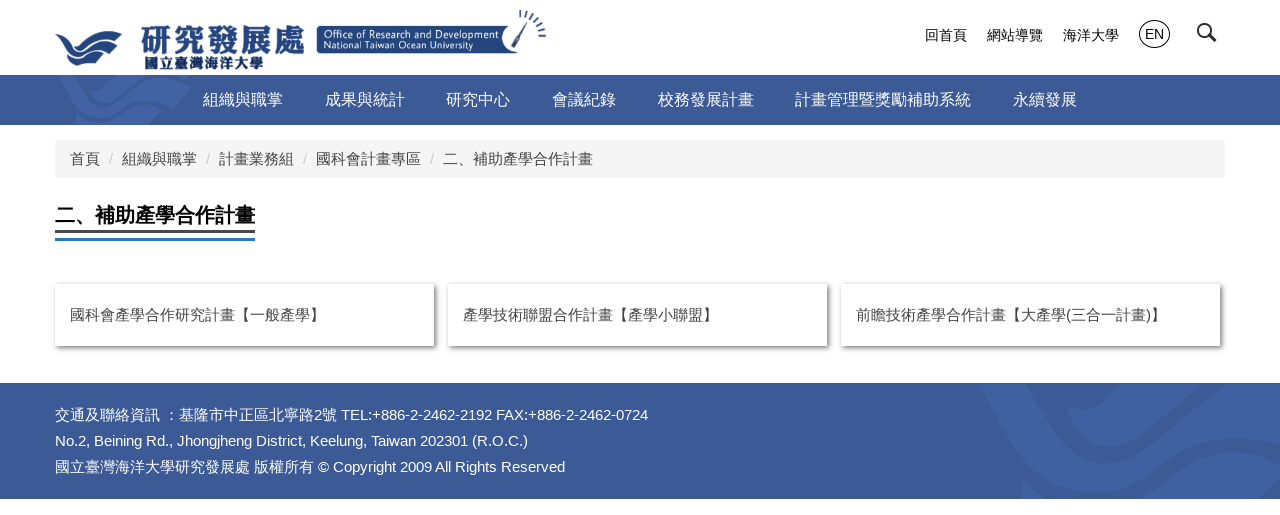

--- FILE ---
content_type: text/html; charset=UTF-8
request_url: https://research.ntou.edu.tw/p/412-1021-10326.php?Lang=zh-tw
body_size: 5703
content:
<!DOCTYPE html>
<html lang="zh-Hant">
<head>


<meta http-equiv="Content-Type" content="text/html; charset=utf-8">
<meta http-equiv="X-UA-Compatible" content="IE=edge,chrome=1" />
<meta name="viewport" content="initial-scale=1.0, user-scalable=1, minimum-scale=1.0, maximum-scale=3.0">
<meta name="mobile-web-app-capable" content="yes">
<meta name="apple-mobile-web-app-status-bar-style" content="black">
<meta name="keywords" content="請填寫網站關鍵記事，用半角逗號(,)隔開" />
<meta name="description" content="請填寫網站簡述" />
<meta property="og:image"  content="https://research.ntou.edu.tw/var/file/21/1021/pictures/71/m/mczh-tw580x580_small65859_225952200209.png" />

<meta content="index,follow" name="robots">

<meta property="og:image"  content="/images/favicon.ico" />

<title>二、補助產學合作計畫 </title>

<link rel="shortcut icon" href="/images/favicon.ico" type="image/x-icon" />
<link rel="icon" href="/images/favicon.ico" type="image/x-icon" />
<link rel="bookmark" href="/images/favicon.ico" type="image/x-icon" />


<link rel="stylesheet" href="/var/file/21/1021/mobilestyle/combine-zh-tw.css?t=8fa6fff8fb" type="text/css" />
<style>@media (min-width: 481px) {.row_0 .col_01 { width: 0%;}.row_0 .col_02 { width: 100%;}.row_0 .col_03 { width: 0%;}}</style>

<script language="javascript"><!--
 var isHome = false 
 --></script>
<script language="javascript"><!--
 var isExpanMenu = false 
 --></script>
<script type="text/javascript" src="/var/file/js/combine_fr_b83ad56e22.js" ></script>
</head>
 
<body class="page_mobilecgmolist  ">

<div class="wrap">


<a href="#start-C" class="focusable" title="跳到主要內容區">跳到主要內容區</a>


<div class="fpbgvideo"></div>
<div class="minner">

<div id="Dyn_head">
<div momark="ceee0e7ed0c00da5609e46062138e6f5" modiv="Dyn_head" moid="5" moname="Page Header" mocg="mobilehead" monbr="-1">
<noscript>您的瀏覽器不支援JavaScript功能，若網頁功能無法正常使用時，請開啟瀏覽器JavaScript狀態</noscript>
<div class="header">
	<div class="minner container">







	
<div class="selfhead">
		<div class="meditor">
	
      
         
			<div class="head">
<div class="mlogo">
<h1>
<a href="/" title="國立臺灣海洋大學研究發展處">
<img alt="研究發展處" height="60" src="/var/file/21/1021/img/979/logo.png" width="491" />
</a>
</h1>
</div>

<div class="hdsearch"><a aria-expanded="false" class="btn btn-primary navbar-toggle1 sch-toggle" data-toggle="collapse" href="#headsearch" role="button"><span>Search</span></a>

<div class="collapse" id="hdsearch"></div>
</div>

<div class="mycollapse"><button class="navbar-toggle" data-target=".nav-toggle" data-toggle="collapse" type="button"><span class="glyphicons show_lines">Menu</span></button>

<div class="navbar-collapse collapse nav-toggle" id="collapseExample2">
<div class="mainmenu">
				
				



   
<div class="headnavcust">
	<div class="mnavbar mn-collapse">
		<button type="button" class="navbar-toggle" data-toggle="collapse" data-target=".hd-mainmenu" aria-expanded="false">
			<span class="glyphicons show_lines">Menu</span>
		</button>
		<div class="nav-toggle collapse navbar-collapse iosScrollToggle hd-mainmenu">
			<div class="hdmenu">
				<ul class="nav navbar-nav" id="afcc05a9ff4c0788b5d87810ffb7f4048_MenuTop_mainmenu">
				
					<li   id="Hln_2159" class="dropdown" ><a role="button" aria-expanded="false" class="dropdown-toggle"  href="/p/412-1021-6856.php?Lang=zh-tw" title="原頁面開啟">組織與職掌</a><ul class="dropdown-menu"><li  id="Hln_2160"><a href="/p/412-1021-6857.php?Lang=zh-tw" title="原頁面開啟">研發長室</a></li><li  id="Hln_2161"><a href="/p/412-1021-6858.php?Lang=zh-tw" title="原頁面開啟">企劃暨學術合作組</a></li><li  id="Hln_2162"><a href="/p/412-1021-6859.php?Lang=zh-tw" title="原頁面開啟">計畫業務組</a></li><li  id="Hln_2164"><a href="/p/412-1021-6861.php?Lang=zh-tw" title="原頁面開啟">海洋學刊編輯組</a></li><li  id="Hln_2165"><a href="/p/412-1021-7245.php?Lang=zh-tw" title="原頁面開啟">研究船船務中心</a></li></ul></li>
				
					<li   id="Hln_2166" class="dropdown" ><a role="button" aria-expanded="false" class="dropdown-toggle"  href="/p/412-1021-6862.php?Lang=zh-tw" title="原頁面開啟">成果與統計</a><ul class="dropdown-menu"><li  id="Hln_2167"><a href="/p/412-1021-6914.php?Lang=zh-tw" title="原頁面開啟">獎勵與補助</a></li><li  id="Hln_2168"><a href="/p/412-1021-7020.php?Lang=zh-tw" title="原頁面開啟">統計資料</a></li></ul></li>
				
					<li   id="Hln_2170" class="dropdown" ><a role="button" aria-expanded="false" class="dropdown-toggle"  href="/p/412-1021-6864.php?Lang=zh-tw" title="原頁面開啟">研究中心</a><ul class="dropdown-menu"><li  id="Hln_2371"><a href="/p/404-1021-43725.php?Lang=zh-tw" title="原頁面開啟">校級中心</a></li><li  id="Hln_2372"><a href="/p/404-1021-43726.php?Lang=zh-tw" title="原頁面開啟">院級中心</a></li><li  id="Hln_2373"><a href="/p/404-1021-43727.php?Lang=zh-tw" title="原頁面開啟">系所級中心</a></li></ul></li>
				
					<li   id="Hln_2172" class="dropdown" ><a role="button" aria-expanded="false" class="dropdown-toggle"  href="/p/412-1021-6935.php?Lang=zh-tw" title="原頁面開啟">會議紀錄</a><ul class="dropdown-menu"><li  id="Hln_2366"><a href="/p/404-1021-43720.php?Lang=zh-tw" title="原頁面開啟">校務發展委員會</a></li><li  id="Hln_2367"><a href="/p/404-1021-66620.php?Lang=zh-tw" title="原頁面開啟">研究發展會議</a></li><li  id="Hln_2368"><a href="/p/404-1021-43722.php?Lang=zh-tw" title="原頁面開啟">研究中心諮詢委員會議</a></li><li  id="Hln_2369"><a href="/p/404-1021-43723.php?Lang=zh-tw" title="原頁面開啟">校長設備費研發專款審查會議</a></li><li  id="Hln_2370"><a href="/p/404-1021-43724.php?Lang=zh-tw" title="原頁面開啟">校務諮詢委員會議紀錄</a></li></ul></li>
				
					<li   id="Hln_2169" class="dropdown" ><a role="button" aria-expanded="false" class="dropdown-toggle"  href="javascript:void(0);" onclick="return false;" title="原頁面開啟">校務發展計畫</a><ul class="dropdown-menu"><li  id="Hln_6570"><a href="https://r020.ntou.edu.tw/var/file/21/1021/img/1015/729792596.pdf" title="原頁面開啟">115-119年度校務發展計畫</a></li><li  id="Hln_2273"><a href="https://r020.ntou.edu.tw/var/file/21/1021/img/1015/491405613.pdf" title="原頁面開啟">110-114年度校務發展計畫</a></li><li  id="Hln_2274"><a href="/var/file/21/1021/img/1015/460057101.pdf" title="原頁面開啟">105-109年度校務發展計畫</a></li></ul></li>
				
					<li   id="Hln_2174" ><a  href="http://pmaas.ntou.edu.tw/MARS_PMAAS" title="原頁面開啟">計畫管理暨獎勵補助系統</a></li>
				
					<li   id="Hln_5149" ><a  href="https://usrsdg.ntou.edu.tw/p/426-1103-47.php?Lang=en" title="原頁面開啟">永續發展</a></li>
				
        		
				</ul>
			</div>
		</div>
	</div>
</div>

<script>
$(document).ready(function(){
	$(".mnavbar .navbar-toggle").click(function(){
		$(this).toggleClass("open");
		var ariaExpanded = $(this).attr('aria-expanded');
		$(this).attr('aria-expanded',ariaExpanded !== 'true');
	});
   $(".mycollapse .navbar-toggle").click(function(){
      $(this).toggleClass("open");
      var ariaExpanded = $(this).attr('aria-expanded');
      $(this).attr('aria-expanded',ariaExpanded !== 'true');
   });
   $('.iosScrollToggle').on('shown.bs.collapse', function () {
		var togglePos = $(this).css('position');
      if(togglePos !== 'static'){
          ModalHelper.afterOpen();
      }
    });

    $('.iosScrollToggle').on('hide.bs.collapse', function () {
		var togglePos = $(this).css('position');
      if(togglePos !== 'static'){
			ModalHelper.beforeClose();
      }
    });
	
});
</script>



	

<script language="javascript">

	tabSwitch("afcc05a9ff4c0788b5d87810ffb7f4048_MenuTop_mainmenu");


</script>

         
			</div>

<div class="topnav">
				
				



   
<div class="headnavcust">
	<div class="mnavbar mn-collapse">
		<button type="button" class="navbar-toggle" data-toggle="collapse" data-target=".hd-topnav" aria-expanded="false">
			<span class="glyphicons show_lines">Menu</span>
		</button>
		<div class="nav-toggle collapse navbar-collapse iosScrollToggle hd-topnav">
			<div class="hdmenu">
				<ul class="nav navbar-nav" id="afcc05a9ff4c0788b5d87810ffb7f4048_MenuTop_topnav">
				
					<li   id="Hln_1854" ><a  href="/app/index.php" title="原頁面開啟">回首頁</a></li>
				
					<li   id="Hln_2941" ><a  href="/p/17-1021.php?Lang=zh-tw" title="原頁面開啟">網站導覽</a></li>
				
					<li   id="Hln_2089" ><a  href="https://www.ntou.edu.tw/" title="原頁面開啟">海洋大學</a></li>
				
					<li   id="Hln_2090" ><a  href="/?Lang=en" title="原頁面開啟">EN</a></li>
				
        		
				</ul>
			</div>
		</div>
	</div>
</div>



	

<script language="javascript">

	tabSwitch("afcc05a9ff4c0788b5d87810ffb7f4048_MenuTop_topnav");


</script>

         
         </div>
</div>
</div>

<div id="banner"></div>
</div>
<script>
    $(document).ready(function () {
        $.hajaxOpenUrl("/app/index.php?Action=mobileloadmod&Type=mobilesch&Nbr=0", '#hdsearch');
        if(location.pathname == '/' || location.pathname == '/app/index.php' || location.pathname == '/index.php')
            $.hajaxOpenUrl("/app/index.php?Action=mobileloadmod&Type=mobile_sz_mstr&Nbr=195", '#banner');
        $(".sch-toggle").click(function () {
            $(".sch-toggle").toggleClass("open");
        });
    });
</script>
<style>
.listBS a:hover {
    text-decoration: underline !important;
} 
</style>
      
      
   






	
	</div>
</div>




	</div>
</div>
<script language="javascript">

	tabSwitch("afcc05a9ff4c0788b5d87810ffb7f4048_MenuTop");



if(typeof(_LoginHln)=='undefined') var _LoginHln = new hashUtil();

if(typeof(_LogoutHln)=='undefined') var _LogoutHln = new hashUtil();

if(typeof(_HomeHln)=='undefined') var _HomeHln = new hashUtil();

if(typeof(_InternalHln)=='undefined') var _InternalHln = new hashUtil();


$(document).ready(function(){
   if(typeof(loginStat)=='undefined') {
   	if(popChkLogin()) loginStat="login";
   	else loginStat="logout";
	}
	dealHln(isHome,loginStat,$('div.hdmenu'));

	
	
});

var firstWidth = window.innerWidth;
function mobilehead_widthChangeCb() {
if((firstWidth>=1024 && window.innerWidth<1024) || (firstWidth<1024 && window.innerWidth>=1024))  location.reload();
if(window.innerWidth <1024) {
setTimeout(()=>{
	var div = document.getElementsByClassName('mycollapse');
	if(div=='undefined' || div.length==0) div = document.getElementsByClassName('nav-toggle navbar-collapse iosScrollToggle');
   div = div[0];
   //var focusableElements = div.querySelectorAll('li>a[href], button, input[type="text"], select, textarea');
	if(typeof(div)!='undefined'){
   var focusableElements = div.querySelectorAll('a[href], button, input[type="text"], select, textarea');
	focusableElements[focusableElements.length-1].addEventListener('keydown', function(event) {
   	if (event.key === 'Tab') {
      	$(".hdmenu .dropdown").removeClass("open");
         var button= document.getElementsByClassName('navbar-toggle');
         button= button[0];
         button.click();
      }
	});
	}
},1000);
}else{
	var div = document.getElementsByClassName('mycollapse');
   if(div=='undefined' || div.length==0) div = document.getElementsByClassName('nav-toggle navbar-collapse iosScrollToggle');
   div = div[0];
	if(typeof(div)!='undefined'){
   var focusableElements = div.querySelectorAll('a[href]');
   focusableElements[focusableElements.length-1].addEventListener('keydown', function(event) {
      if (event.key === 'Tab') {
         $(".hdmenu .dropdown").removeClass("open");
      }
   });
	}
}
}
window.addEventListener('resize', mobilehead_widthChangeCb);
mobilehead_widthChangeCb();
</script>
<!-- generated at Thu Jan 15 2026 10:28:22 --></div momark="ceee0e7ed0c00da5609e46062138e6f5" file="/var/cache/21/1021/modules/mobilehead/-1/mobilehead--1.htm.zh-tw" moparam="$Seq=-1" expire="2099-12-31" save="0" Restrict="0">
</div>

<main id="main-content">
<div class="main">
<div class="minner">

	
	
<div class="row col1 row_0">
	<div class="mrow container">
		
			
			
			
			 
		
			
			
			
			
				
        		
         	
				<div class="col col_02">
					<div class="mcol">
					
						
						
						<div id="Dyn_2_1" class="M3  ">

<div class="module module-path md_style1">
	<div class="minner">
		<section class="mb">
			<ol class="breadcrumb">
			
			
				
				
				<li><a href="/index.php">首頁</a></li>
				
				
			
				
				
				<li><a href="https://research.ntou.edu.tw/p/412-1021-6856.php?Lang=zh-tw">組織與職掌</a></li>
				
				
			
				
				
				<li><a href="https://research.ntou.edu.tw/p/412-1021-6859.php?Lang=zh-tw">計畫業務組</a></li>
				
				
			
				
				
				<li><a href="https://research.ntou.edu.tw/p/412-1021-10324.php?Lang=zh-tw">國科會計畫專區</a></li>
				
				
			
				
				
				
            <li class="active"><a href="https://research.ntou.edu.tw/p/412-1021-10326.php?Lang=zh-tw" aria-current="page">二、補助產學合作計畫</a></li>
				
			
			</ol>
		</section>
	</div>
</div>

</div>

					
						
						
						<div id="Dyn_2_2" class="M4  ">
<div momark="ceee0e7ed0c00da5609e46062138e6f5"  modiv="Dyn_2_2" moid="4" moname="Category List" mocg="mobilecgmolist" monbr="10326">


<div class="module module-cglist md_style1">
<div class="minner">
	<header class="mt ">
	 
	<h2 class="mt-title">二、補助產學合作計畫</h2>
</header>

	
   
	<section class="mb">
		<div class="mcont">
			

         



<div class="mpgdetail">
	
		
 		
		
		
		
		
	
	
   <div class="meditor"></div>
	
	
	
</div>





		</div>
	</section>
   
</div>
</div>





	<div class="module module-ptlist">
	<div class="minner">
		<section class="mb">
		<div id="pageptlist">
		
	<div class="row listBS boxSD">
	
	
		
		<div class="d-item d-title col-sm-4">
<div class="mbox">
	<div class="d-txt">
		<div class="mtitle">
			
			<a href="https://research.ntou.edu.tw/p/405-1021-67568,c10326.php?Lang=zh-tw"  title="">
				
				國科會產學合作研究計畫【一般產學】
			</a>
			
			
			
		</div>
	</div>
	
</div>
</div>

		
	
		
		<div class="d-item d-title col-sm-4">
<div class="mbox">
	<div class="d-txt">
		<div class="mtitle">
			
			<a href="https://research.ntou.edu.tw/p/405-1021-67891,c10326.php?Lang=zh-tw"  title="">
				
				產學技術聯盟合作計畫【產學小聯盟】
			</a>
			
			
			
		</div>
	</div>
	
</div>
</div>

		
	
		
		<div class="d-item d-title col-sm-4">
<div class="mbox">
	<div class="d-txt">
		<div class="mtitle">
			
			<a href="https://research.ntou.edu.tw/p/405-1021-67905,c10326.php?Lang=zh-tw"  title="">
				
				前瞻技術產學合作計畫【大產學(三合一計畫)】
			</a>
			
			
			
		</div>
	</div>
	
</div>
</div>

		
	
	</div>


		</div>
		
		
<style type="text/css">
            .page-goto,
            .mpgbar {
                display: flex;
                justify-content: center;
                align-items: center;
            }
            .mpgbar .input-group {
                max-width: 100px;
            }
            .mpgbar .form-control {
                text-align: center;
            }
            .mpgbar .pg-txt {
                padding: 6px 12px;
            }
            .mpgbar .pagination {
                display: block;
            }
            @media(max-width: 768px) {
                .mpgbar { flex-direction: column; }
                .mpgbar .pg-first,
                .mpgbar .pg-last,
                .mpgbar > .pg-txt {
                    display: none;
                }
            }
        </style>
 
		</section>
	</div>
	</div>
<script type="text/javascript">
$(document).ready(function(){
var a = [];
a.push({name:'Cg',value:10326});
a.push({name:'IsTop',value:0});
var option = {
	pageMode:'0',
	currentPage:1,
	flag:0,
	over:0,
	url:'/app/index.php?Action=mobilecgmolist',
	urlPrefix:  'https://research.ntou.edu.tw/p/412-1021-10326-PAGE.php?Lang=zh-tw',
	totalPage:1,
	Op:'getpartlist',
	param:a,
	pageListObj:$("#pageptlist"),
	nextPageObj:$("#_cgptlist_next_page")
}
var cgptlist = new HvPagelist();
cgptlist.init(option);



   cgptlist.loadPage();
   window.onscroll = function(){
      cgptlist.loadPage();
   }

});
</script>



</div momark="ceee0e7ed0c00da5609e46062138e6f5" file="/var/cache/21/1021/modules/mobilecgmolist/44/mobilecgmolist-10326.htm.zh-tw" moparam="%24Cg%3D%2210326%22%3B%24IsTop%3D%220%22%3B%24Page%3D%221%22%3B%3B%24Page%3D1%3B%24Cg%3D%2210326%22%3B%24IsTop%3D%220%22%3B%24Page%3D%221%22%3B" expire="2099-12-31 00:00:00" save="1" Restrict="">
</div>

					
					</div>
				</div> 
			 
		
			
			
			
			 
		
	</div>
</div>
	

</div>
</div>
</main>

<div id="Dyn_footer">
<div momark="ceee0e7ed0c00da5609e46062138e6f5" modiv="Dyn_footer" moid="9" moname="Page Footer" mocg="mobilefoot" monbr="0">
<div class="footer">
<div class="minner container">







<div class="copyright">
<div class="meditor">
	交通及聯絡資訊 ：基隆市中正區北寧路2號 TEL:+886-2-2462-2192 FAX:+886-2-2462-0724<BR>
No.2, Beining Rd., Jhongjheng District, Keelung, Taiwan 202301 (R.O.C.)<BR>
國立臺灣海洋大學研究發展處 版權所有 © Copyright 2009 All Rights Reserved
	
</div>
</div>





</div>
</div>
<!-- generated at Tue Jan 06 2026 12:16:04 --></div momark="ceee0e7ed0c00da5609e46062138e6f5" file="/var/cache/21/1021/modules/mobilefoot/0/mobilefoot-0.htm.zh-tw" moparam="" expire="2099-12-31" save="0" Restrict="0">
</div>


</div>
</div>
<div class="fpbgvideo"></div>



<div id="_pop_login" class="mpopdiv">
	<div class="mpopbg"></div>
	<div class="mbox">
	</div>
	<div id="_pop_login_alert" class="alert alert-success">登入成功</div>
</div>




<div id="_pop_tips" class="mtips">
	<div class="mbox">
	</div>
</div>
<div id="_pop_dialog" class="mdialog">
	<div class="minner">
		<div class="mcont">
		</div>
		<footer class="mdialog-foot">
        	<button type="submit" class="mbtn mbtn-s">OK</button>
        	<button type="submit" class="mbtn mbtn-c">Cancel</button>
		</footer>
	</div>
</div>

<div class="pswp" tabindex="-1" role="dialog" aria-hidden="true">
	<div class="pswp__bg"></div>
	<div class="pswp__scroll-wrap">
		<div class="pswp__container">
			 <div class="pswp__item"></div>
			 <div class="pswp__item"></div>
			 <div class="pswp__item"></div>
		</div>
		<div class="pswp__ui pswp__ui--hidden">
			<div class="pswp__top-bar">
				<div class="pswp__counter"></div>
				<button class="pswp__button pswp__button--close" title="Close (Esc)">Close (Esc)</button>
				<button class="pswp__button pswp__button--share" title="Share">Share</button>
				<button class="pswp__button pswp__button--fs" title="Toggle fullscreen">Toggle fullscreen</button>
				<button class="pswp__button pswp__button--zoom" title="Zoom in/out">Zoom in/out</button>
				<div class="pswp__preloader">
					<div class="pswp__preloader__icn">
						<div class="pswp__preloader__cut">
							<div class="pswp__preloader__donut"></div>
						</div>
					</div>
				</div>
			</div>
			<div class="pswp__share-modal pswp__share-modal--hidden pswp__single-tap">
				<div class="pswp__share-tooltip"></div> 
			</div>
			<button class="pswp__button pswp__button--arrow--left" title="Previous (arrow left)">Previous (arrow left)</button>
			<button class="pswp__button pswp__button--arrow--right" title="Next (arrow right)">Next (arrow right)</button>
			<div class="pswp__caption">
				<div class="pswp__caption__center"></div>
			</div>
		</div>
	</div>
</div>



<script>
function popChkLogin(){
	var hasCust= 1;
	if(!hasCust) return false;

	if(typeof(loginStat)=='undefined') {
   	var chkstat=0;
   	var chkUrl='/app/index.php?Action=mobilelogin';
   	var chkData = {Op:'chklogin'};
   	var chkObj=$.hajaxReturn(chkUrl,chkData);
   	chkstat=chkObj.stat;
		if(chkstat) {
			loginStat="login"; 
			return true;
		}else {
			loginStat="logout"; 
			return false;
		}	
	}else {
		if(loginStat=="login") return true;
		else return false;
	}
}
function popMemLogin(){
   var hasPop= '';
   var popcontent=$("#_pop_login .mbox").html();
   if(popcontent==0||popcontent==null){
		if(hasPop)	$.hajaxOpenUrl('/app/index.php?Action=mobileloadmod&Type=mobilepoplogin','#_pop_login .mbox','',function(){menuDropAct();});
		else window.location.href = "/app/index.php?Action=mobilelogin";
   }
}
</script>
</body>
</html>


--- FILE ---
content_type: text/html; charset=UTF-8
request_url: https://research.ntou.edu.tw/app/index.php?Action=mobileloadmod&Type=mobilesch&Nbr=0
body_size: 767
content:

<script type="text/javascript">
function chkSchToken(){
		const schbtn = document.getElementById("sch_btn"); 
		schbtn.setAttribute("disabled", "true"); 
      document.SearchMoForm.submit();
   }
</script>
<div class="module module-search md_style1">
	<header class="mt mthide ">
	 
	
</header>

	<div class="msearch">
		<form class="formBS" role="search" name="SearchMoForm" onsubmit="chkSchToken(); return false;" method="post" action="/app/index.php?Action=mobileptsearch">
			<div class="input-group">
   			<input id="sch_key" title="關鍵字" name="SchKey" type="text" class="form-control" value="" placeholder="關鍵字" aria-expanded="true" />
				<span class="input-group-btn"> <button type="button" id="sch_btn" class="btn" onclick="chkSchToken()">搜尋</button> </span>
			</div>
         <input type="hidden" name="req_token" value="[base64]">
		</form>
	</div>
</div>

